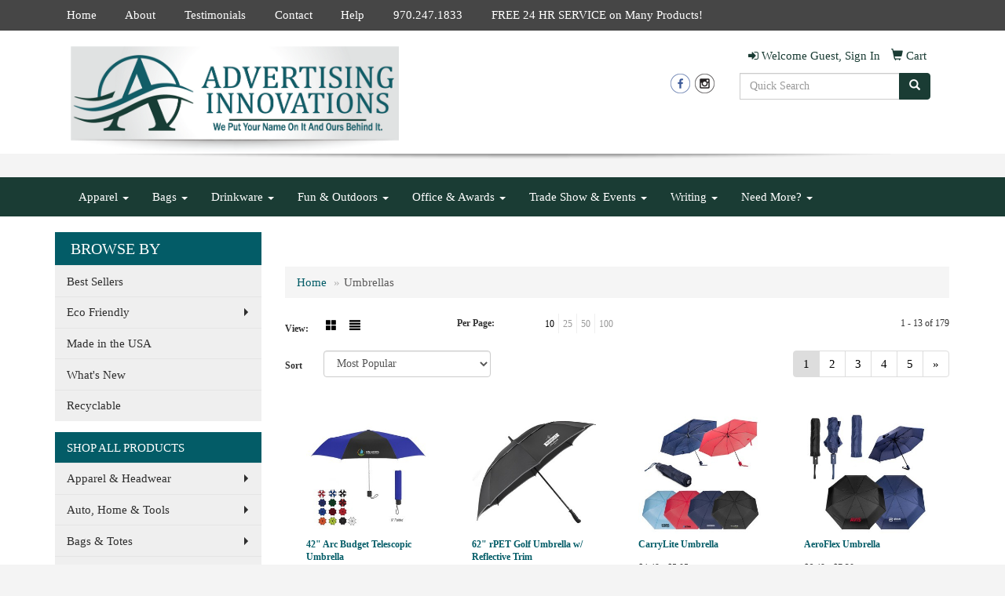

--- FILE ---
content_type: text/html
request_url: https://www.adinpromo.com/umbrellas.htm
body_size: 14915
content:
<!DOCTYPE html>
<html lang="en">
  <head>
    <meta charset="utf-8">
    <meta http-equiv="X-UA-Compatible" content="IE=edge">
    <meta name="viewport" content="width=device-width, initial-scale=1">
    <!-- The above 3 meta tags *must* come first in the head; any other head content must come *after* these tags -->
	
	<title>Promotional items, custom pens and embroidery from Advertising Innovations - Durango's Premier Promotional Products &amp; Apparel Company - Umbrellas</title>
<meta name="description" content="Advertising Innovations in Durango, CO specializes in unique marketing products, custom apparel products, and promotional items to help you reinforce your brand and stay top of mind with your customers!">
<meta name="keywords" content="Embroidery, Promotional Products, Custom Apparel, Banners, Screen Printing, Hats, Pens,">
<!-- Google tag (gtag.js) --> <script async src="https://www.googletagmanager.com/gtag/js?id=G-V4DZHC5E1G"></script> <script> window.dataLayer = window.dataLayer || []; function gtag(){dataLayer.push(arguments);} gtag('js', new Date()); gtag('config', 'G-V4DZHC5E1G'); </script>
<link rel="canonical" href="https://www.adinpromo.com/umbrellas.htm" />
<meta name="robots" content="index,follow">
<link rel="SHORTCUT ICON" type="image/ico" href="https://www.adinpromo.com/favicon.ico">
<link rel="icon" type="image/png" href="https://www.adinpromo.com/favicon.ico">

    <!-- Bootstrap core CSS -->
    <link href="/distsite/styles/7/common/css/bootstrap.min.css" rel="stylesheet">
    <link href="/distsite/styles/7/common/css/flexslider.css" rel="stylesheet">
    <link href="/distsite/styles/7/common/css/font-awesome.min.css" rel="stylesheet">
    <!-- Lightbox for rich text editor image destinations -->
    <link rel="stylesheet" type="text/css" href="/distsite/styles/7/common/css/lightbox/lightbox.css" />
    <!-- HTML5 shim and Respond.js for IE8 support of HTML5 elements and media queries -->
    <!--[if lt IE 9]>
      <script src="https://oss.maxcdn.com/html5shiv/3.7.2/html5shiv.min.js"></script>
      <script src="https://oss.maxcdn.com/respond/1.4.2/respond.min.js"></script>
    <![endif]-->
    <!-- Custom styles for this theme -->
      <link href="/we/we.dll/StyleSheet?UN=31763&Type=WETheme&TS=45987.5034837963" rel="stylesheet">
    <script id="mcjs">!function(c,h,i,m,p){m=c.createElement(h),p=c.getElementsByTagName(h)[0],m.async=1,m.src=i,p.parentNode.insertBefore(m,p)}(document,"script","https://chimpstatic.com/mcjs-connected/js/users/884be02102dad4341ad9f6034/98bb1ff49c79f0d727a9c6db8.js");</script>
  </head>

  <body id="page-7072888">
  


    <header>
  <nav id="nav1">
    <div class="container">
		<ul id="nav1" class="sf-menu hidden-xs">
	<li class=""><a href="/">Home</a></li>
<li class=""><a href="/about_001.htm">About</a></li>
<li class=""><a href="/testimonials_001.htm">Testimonials</a></li>
<li class=""><a href="/contact.htm">Contact</a></li>
<li class=""><a href="/help.htm">Help</a></li>
<li class=""><a href="/970.247.1833.htm">970.247.1833</a></li>
<li class=""><a href="/">FREE 24 HR SERVICE on Many Products!</a></li>

</ul>

      <!--/.nav navbar-->
    </div>
    </div>
    <!-- /container -->
  </nav>
  <div id="header-top">
  	<div class="container">
    <div class="row">
      <div class="col-sm-5">
        <div id="logo">
					
					<a href="https://www.adinpromo.com"><img class="img-responsive" src="/we/we.dll/Pic?UN=31763&F=C&T=753&Age=1333152666" alt="Advertising Innovations" /></a>
					
		</div>
      </div>
      <!--/.col4-->
      <div class="col-sm-7" id="header-right">

		<ul id="nav0" class="list list-unstyled list-inline pull-right">
	<li class="label-item"></li>
	<li class=""><a href="/signin.htm"><span class="fa fa-sign-in" aria-hidden="true"></span> <span class="icon-only">Welcome Guest, Sign In</span></a></li>
<li class=""><a href="/cart.htm"><span class="glyphicon glyphicon-shopping-cart" aria-hidden="true"></span> <span class="icon-only">Cart</span></a></li>

	
</ul>

      <div class="clear"></div>

      	<div class="row">
        	<div class="col-sm-7">
            	<div class="social pull-right hidden-xs">
					<ul class="socialmediabar">
	
	<li><a href="https://www.facebook.com/AdvertisingInnovations" target="_blank" title="Visit us on Facebook"><img src="/DistSite/Styles/7/common/images/social/6/Facebook.png" alt="Facebook" border="0"></a></li>
	
	<!--
	<li><a href="" target="_blank" title="Visit us on Twitter"><img src="/DistSite/Styles/7/common/images/social/6/Twitter.png" alt="Twitter" border="0"></a></li>
	-->
	<!--
	<li><a href="" target="_blank" title="Visit us on LinkedIn"><img src="/DistSite/Styles/7/common/images/social/6/LinkedIn.png" alt="LinkedIn" border="0"></a></li>
	-->
	
	<li><a href="https://www.instagram.com/advertisinginnovations/" target="_blank" title="Visit us on Instagram"><img src="/DistSite/Styles/7/common/images/social/6/Instagram.png" alt="Instagram" border="0"></a></li>
	
	<!--
	<li><a href="" target="_blank" title="Visit us on Yelp"><img src="/DistSite/Styles/7/common/images/social/6/Yelp.png" alt="Yelp" border="0"></a></li>
	-->
	<!--
	<li><a href="" target="_blank" title="Visit us on YouTube"><img src="/DistSite/Styles/7/common/images/social/6/YouTube.png" alt="YouTube" border="0"></a></li>
	-->
	<!--
	<li><a href="" target="_blank" title="Visit us on Pinterest"><img src="/DistSite/Styles/7/common/images/social/6/Pinterest.png" alt="Pinterest" border="0"></a></li>
	-->
	<!--
	<li><a href="" target="_blank" title="Visit our blog"><img src="/DistSite/Styles/7/common/images/social/6/Blog.png" alt="Blog" border="0"></a></li>
	-->
	<!--
	<li><a href="" target="_blank" title="Visit us on Tumblr"><img src="/DistSite/Styles/7/common/images/social/6/Tumblr.png" alt="Tumblr" border="0"></a></li>
	-->
</ul>

            </div><!-- social -->

            <div class="clear"></div>

            </div><!-- /.col -->
            <div class="col-sm-5">
				<div class="quicksearch hidden-xs hidden-sm">
  <form name="QuickSearch" class="quick-form form-inline" role="search" method="get" action="https://www.adinpromo.com/:quicksearch.htm">
    <div class="input-group">
		<label class="sr-only" for="quicksearchbox">Search</label>  
      <input type="text" size="40" class="form-control" name="quicksearchbox" id="quicksearchbox" placeholder="Quick Search">
      <span class="input-group-btn">
      <button class="btn btn-default" type="submit" onclick="return(document.getElementById('quicksearchbox').value.trim()>'');" aria-label="search"><span class="glyphicon glyphicon-search"></span></button>
      </span> </div>
    <!-- /input-group -->
    
  </form>
</div>

                <div class="quicksearch visible-xs-block">
  <div class="row">
    <div class="col-xs-12">
      <form name="QuickSearch" class="quick-form" role="search" method="get" action="https://www.adinpromo.com/:quicksearch.htm" >
        <div class="input-group">
			<label class="sr-only" for="quicksearchboxmob">Search</label> 
          <input type="text" class="form-control" name="quicksearchbox" id="quicksearchboxmob" placeholder="What are you looking for?">
          <span class="input-group-btn">
          <button class="btn btn-default" type="submit" onclick="return(document.getElementById('quicksearchboxmob').value.trim()>'');" aria-label="search"><span class="glyphicon glyphicon-search"></span></button>
          </span> </div>
        <!-- /input-group -->
      </form>
    </div>
  </div>
  <!-- /.row -->
</div>

                <div class="quicksearch hidden-xs hidden-md hidden-lg">
  <form name="QuickSearch" class="quick-form form-inline" role="search" method="get" action="https://www.adinpromo.com/:quicksearch.htm">
    <div class="input-group">
		<label class="sr-only" for="quicksearchboxmed">Search</label>  
      <input type="text" size="40" class="form-control" name="quicksearchbox" id="quicksearchboxmed" placeholder="Search">
      <span class="input-group-btn">
      <button class="btn btn-default" type="submit" onclick="return(document.getElementById('quicksearchboxmed').value.trim()>'');" aria-label="search"><span class="glyphicon glyphicon-search"></span></button>
      </span> </div>
    <!-- /input-group -->

  </form>
</div>

            </div><!-- /.col -->
        </div> <!-- row -->

        <ul class="list list-unstyled list-inline header-contact">
                	<li class="visible-xs-block"><a href="tel:9702471833">(970) 247-1833</a></li>
                    <li class="visible-xs-block"><a href="mailto:Paulak@adinpromo.com">Paulak@adinpromo.com</a></li>
        </ul>

        <div id="header-text" class="hidden-xs">
                    <p><html><div>
<div>
<div>
<div>
<div style="text-align: right;"><br style="font-family: 'Champagne &amp; Limousines', sans-serif;"><!-- [if gte mso 9]><xml>
 <w:WordDocument>
  <w:View>Normal</w:View>
  <w:Zoom>0</w:Zoom>
  <w:TrackMoves/>
  <w:TrackFormatting/>
  <w:PunctuationKerning/>
  <w:ValidateAgainstSchemas/>
  <w:SaveIfXMLInvalid>false</w:SaveIfXMLInvalid>
  <w:IgnoreMixedContent>false</w:IgnoreMixedContent>
  <w:AlwaysShowPlaceholderText>false</w:AlwaysShowPlaceholderText>
  <w:DoNotPromoteQF/>
  <w:LidThemeOther>EN-US</w:LidThemeOther>
  <w:LidThemeAsian>X-NONE</w:LidThemeAsian>
  <w:LidThemeComplexScript>X-NONE</w:LidThemeComplexScript>
  <w:Compatibility>
   <w:BreakWrappedTables/>
   <w:SnapToGridInCell/>
   <w:WrapTextWithPunct/>
   <w:UseAsianBreakRules/>
   <w:DontGrowAutofit/>
   <w:SplitPgBreakAndParaMark/>
   <w:EnableOpenTypeKerning/>
   <w:DontFlipMirrorIndents/>
   <w:OverrideTableStyleHps/>
  </w:Compatibility>
  <m:mathPr>
   <m:mathFont m:val="Cambria Math"/>
   <m:brkBin m:val="before"/>
   <m:brkBinSub m:val="--"/>
   <m:smallFrac m:val="off"/>
   <m:dispDef/>
   <m:lMargin m:val="0"/>
   <m:rMargin m:val="0"/>
   <m:defJc m:val="centerGroup"/>
   <m:wrapIndent m:val="1440"/>
   <m:intLim m:val="subSup"/>
   <m:naryLim m:val="undOvr"/>
  </m:mathPr></w:WordDocument>
</xml><![endif]--><!-- [if gte mso 9]><xml>
 <w:LatentStyles DefLockedState="false" DefUnhideWhenUsed="true"
  DefSemiHidden="true" DefQFormat="false" DefPriority="99"
  LatentStyleCount="267">
  <w:LsdException Locked="false" Priority="0" SemiHidden="false"
   UnhideWhenUsed="false" QFormat="true" Name="Normal"/>
  <w:LsdException Locked="false" Priority="9" SemiHidden="false"
   UnhideWhenUsed="false" QFormat="true" Name="heading 1"/>
  <w:LsdException Locked="false" Priority="9" QFormat="true" Name="heading 2"/>
  <w:LsdException Locked="false" Priority="9" QFormat="true" Name="heading 3"/>
  <w:LsdException Locked="false" Priority="9" QFormat="true" Name="heading 4"/>
  <w:LsdException Locked="false" Priority="9" QFormat="true" Name="heading 5"/>
  <w:LsdException Locked="false" Priority="9" QFormat="true" Name="heading 6"/>
  <w:LsdException Locked="false" Priority="9" QFormat="true" Name="heading 7"/>
  <w:LsdException Locked="false" Priority="9" QFormat="true" Name="heading 8"/>
  <w:LsdException Locked="false" Priority="9" QFormat="true" Name="heading 9"/>
  <w:LsdException Locked="false" Priority="39" Name="toc 1"/>
  <w:LsdException Locked="false" Priority="39" Name="toc 2"/>
  <w:LsdException Locked="false" Priority="39" Name="toc 3"/>
  <w:LsdException Locked="false" Priority="39" Name="toc 4"/>
  <w:LsdException Locked="false" Priority="39" Name="toc 5"/>
  <w:LsdException Locked="false" Priority="39" Name="toc 6"/>
  <w:LsdException Locked="false" Priority="39" Name="toc 7"/>
  <w:LsdException Locked="false" Priority="39" Name="toc 8"/>
  <w:LsdException Locked="false" Priority="39" Name="toc 9"/>
  <w:LsdException Locked="false" Priority="35" QFormat="true" Name="caption"/>
  <w:LsdException Locked="false" Priority="10" SemiHidden="false"
   UnhideWhenUsed="false" QFormat="true" Name="Title"/>
  <w:LsdException Locked="false" Priority="1" Name="Default Paragraph Font"/>
  <w:LsdException Locked="false" Priority="11" SemiHidden="false"
   UnhideWhenUsed="false" QFormat="true" Name="Subtitle"/>
  <w:LsdException Locked="false" Priority="22" SemiHidden="false"
   UnhideWhenUsed="false" QFormat="true" Name="Strong"/>
  <w:LsdException Locked="false" Priority="20" SemiHidden="false"
   UnhideWhenUsed="false" QFormat="true" Name="Emphasis"/>
  <w:LsdException Locked="false" Priority="59" SemiHidden="false"
   UnhideWhenUsed="false" Name="Table Grid"/>
  <w:LsdException Locked="false" UnhideWhenUsed="false" Name="Placeholder Text"/>
  <w:LsdException Locked="false" Priority="1" SemiHidden="false"
   UnhideWhenUsed="false" QFormat="true" Name="No Spacing"/>
  <w:LsdException Locked="false" Priority="60" SemiHidden="false"
   UnhideWhenUsed="false" Name="Light Shading"/>
  <w:LsdException Locked="false" Priority="61" SemiHidden="false"
   UnhideWhenUsed="false" Name="Light List"/>
  <w:LsdException Locked="false" Priority="62" SemiHidden="false"
   UnhideWhenUsed="false" Name="Light Grid"/>
  <w:LsdException Locked="false" Priority="63" SemiHidden="false"
   UnhideWhenUsed="false" Name="Medium Shading 1"/>
  <w:LsdException Locked="false" Priority="64" SemiHidden="false"
   UnhideWhenUsed="false" Name="Medium Shading 2"/>
  <w:LsdException Locked="false" Priority="65" SemiHidden="false"
   UnhideWhenUsed="false" Name="Medium List 1"/>
  <w:LsdException Locked="false" Priority="66" SemiHidden="false"
   UnhideWhenUsed="false" Name="Medium List 2"/>
  <w:LsdException Locked="false" Priority="67" SemiHidden="false"
   UnhideWhenUsed="false" Name="Medium Grid 1"/>
  <w:LsdException Locked="false" Priority="68" SemiHidden="false"
   UnhideWhenUsed="false" Name="Medium Grid 2"/>
  <w:LsdException Locked="false" Priority="69" SemiHidden="false"
   UnhideWhenUsed="false" Name="Medium Grid 3"/>
  <w:LsdException Locked="false" Priority="70" SemiHidden="false"
   UnhideWhenUsed="false" Name="Dark List"/>
  <w:LsdException Locked="false" Priority="71" SemiHidden="false"
   UnhideWhenUsed="false" Name="Colorful Shading"/>
  <w:LsdException Locked="false" Priority="72" SemiHidden="false"
   UnhideWhenUsed="false" Name="Colorful List"/>
  <w:LsdException Locked="false" Priority="73" SemiHidden="false"
   UnhideWhenUsed="false" Name="Colorful Grid"/>
  <w:LsdException Locked="false" Priority="60" SemiHidden="false"
   UnhideWhenUsed="false" Name="Light Shading Accent 1"/>
  <w:LsdException Locked="false" Priority="61" SemiHidden="false"
   UnhideWhenUsed="false" Name="Light List Accent 1"/>
  <w:LsdException Locked="false" Priority="62" SemiHidden="false"
   UnhideWhenUsed="false" Name="Light Grid Accent 1"/>
  <w:LsdException Locked="false" Priority="63" SemiHidden="false"
   UnhideWhenUsed="false" Name="Medium Shading 1 Accent 1"/>
  <w:LsdException Locked="false" Priority="64" SemiHidden="false"
   UnhideWhenUsed="false" Name="Medium Shading 2 Accent 1"/>
  <w:LsdException Locked="false" Priority="65" SemiHidden="false"
   UnhideWhenUsed="false" Name="Medium List 1 Accent 1"/>
  <w:LsdException Locked="false" UnhideWhenUsed="false" Name="Revision"/>
  <w:LsdException Locked="false" Priority="34" SemiHidden="false"
   UnhideWhenUsed="false" QFormat="true" Name="List Paragraph"/>
  <w:LsdException Locked="false" Priority="29" SemiHidden="false"
   UnhideWhenUsed="false" QFormat="true" Name="Quote"/>
  <w:LsdException Locked="false" Priority="30" SemiHidden="false"
   UnhideWhenUsed="false" QFormat="true" Name="Intense Quote"/>
  <w:LsdException Locked="false" Priority="66" SemiHidden="false"
   UnhideWhenUsed="false" Name="Medium List 2 Accent 1"/>
  <w:LsdException Locked="false" Priority="67" SemiHidden="false"
   UnhideWhenUsed="false" Name="Medium Grid 1 Accent 1"/>
  <w:LsdException Locked="false" Priority="68" SemiHidden="false"
   UnhideWhenUsed="false" Name="Medium Grid 2 Accent 1"/>
  <w:LsdException Locked="false" Priority="69" SemiHidden="false"
   UnhideWhenUsed="false" Name="Medium Grid 3 Accent 1"/>
  <w:LsdException Locked="false" Priority="70" SemiHidden="false"
   UnhideWhenUsed="false" Name="Dark List Accent 1"/>
  <w:LsdException Locked="false" Priority="71" SemiHidden="false"
   UnhideWhenUsed="false" Name="Colorful Shading Accent 1"/>
  <w:LsdException Locked="false" Priority="72" SemiHidden="false"
   UnhideWhenUsed="false" Name="Colorful List Accent 1"/>
  <w:LsdException Locked="false" Priority="73" SemiHidden="false"
   UnhideWhenUsed="false" Name="Colorful Grid Accent 1"/>
  <w:LsdException Locked="false" Priority="60" SemiHidden="false"
   UnhideWhenUsed="false" Name="Light Shading Accent 2"/>
  <w:LsdException Locked="false" Priority="61" SemiHidden="false"
   UnhideWhenUsed="false" Name="Light List Accent 2"/>
  <w:LsdException Locked="false" Priority="62" SemiHidden="false"
   UnhideWhenUsed="false" Name="Light Grid Accent 2"/>
  <w:LsdException Locked="false" Priority="63" SemiHidden="false"
   UnhideWhenUsed="false" Name="Medium Shading 1 Accent 2"/>
  <w:LsdException Locked="false" Priority="64" SemiHidden="false"
   UnhideWhenUsed="false" Name="Medium Shading 2 Accent 2"/>
  <w:LsdException Locked="false" Priority="65" SemiHidden="false"
   UnhideWhenUsed="false" Name="Medium List 1 Accent 2"/>
  <w:LsdException Locked="false" Priority="66" SemiHidden="false"
   UnhideWhenUsed="false" Name="Medium List 2 Accent 2"/>
  <w:LsdException Locked="false" Priority="67" SemiHidden="false"
   UnhideWhenUsed="false" Name="Medium Grid 1 Accent 2"/>
  <w:LsdException Locked="false" Priority="68" SemiHidden="false"
   UnhideWhenUsed="false" Name="Medium Grid 2 Accent 2"/>
  <w:LsdException Locked="false" Priority="69" SemiHidden="false"
   UnhideWhenUsed="false" Name="Medium Grid 3 Accent 2"/>
  <w:LsdException Locked="false" Priority="70" SemiHidden="false"
   UnhideWhenUsed="false" Name="Dark List Accent 2"/>
  <w:LsdException Locked="false" Priority="71" SemiHidden="false"
   UnhideWhenUsed="false" Name="Colorful Shading Accent 2"/>
  <w:LsdException Locked="false" Priority="72" SemiHidden="false"
   UnhideWhenUsed="false" Name="Colorful List Accent 2"/>
  <w:LsdException Locked="false" Priority="73" SemiHidden="false"
   UnhideWhenUsed="false" Name="Colorful Grid Accent 2"/>
  <w:LsdException Locked="false" Priority="60" SemiHidden="false"
   UnhideWhenUsed="false" Name="Light Shading Accent 3"/>
  <w:LsdException Locked="false" Priority="61" SemiHidden="false"
   UnhideWhenUsed="false" Name="Light List Accent 3"/>
  <w:LsdException Locked="false" Priority="62" SemiHidden="false"
   UnhideWhenUsed="false" Name="Light Grid Accent 3"/>
  <w:LsdException Locked="false" Priority="63" SemiHidden="false"
   UnhideWhenUsed="false" Name="Medium Shading 1 Accent 3"/>
  <w:LsdException Locked="false" Priority="64" SemiHidden="false"
   UnhideWhenUsed="false" Name="Medium Shading 2 Accent 3"/>
  <w:LsdException Locked="false" Priority="65" SemiHidden="false"
   UnhideWhenUsed="false" Name="Medium List 1 Accent 3"/>
  <w:LsdException Locked="false" Priority="66" SemiHidden="false"
   UnhideWhenUsed="false" Name="Medium List 2 Accent 3"/>
  <w:LsdException Locked="false" Priority="67" SemiHidden="false"
   UnhideWhenUsed="false" Name="Medium Grid 1 Accent 3"/>
  <w:LsdException Locked="false" Priority="68" SemiHidden="false"
   UnhideWhenUsed="false" Name="Medium Grid 2 Accent 3"/>
  <w:LsdException Locked="false" Priority="69" SemiHidden="false"
   UnhideWhenUsed="false" Name="Medium Grid 3 Accent 3"/>
  <w:LsdException Locked="false" Priority="70" SemiHidden="false"
   UnhideWhenUsed="false" Name="Dark List Accent 3"/>
  <w:LsdException Locked="false" Priority="71" SemiHidden="false"
   UnhideWhenUsed="false" Name="Colorful Shading Accent 3"/>
  <w:LsdException Locked="false" Priority="72" SemiHidden="false"
   UnhideWhenUsed="false" Name="Colorful List Accent 3"/>
  <w:LsdException Locked="false" Priority="73" SemiHidden="false"
   UnhideWhenUsed="false" Name="Colorful Grid Accent 3"/>
  <w:LsdException Locked="false" Priority="60" SemiHidden="false"
   UnhideWhenUsed="false" Name="Light Shading Accent 4"/>
  <w:LsdException Locked="false" Priority="61" SemiHidden="false"
   UnhideWhenUsed="false" Name="Light List Accent 4"/>
  <w:LsdException Locked="false" Priority="62" SemiHidden="false"
   UnhideWhenUsed="false" Name="Light Grid Accent 4"/>
  <w:LsdException Locked="false" Priority="63" SemiHidden="false"
   UnhideWhenUsed="false" Name="Medium Shading 1 Accent 4"/>
  <w:LsdException Locked="false" Priority="64" SemiHidden="false"
   UnhideWhenUsed="false" Name="Medium Shading 2 Accent 4"/>
  <w:LsdException Locked="false" Priority="65" SemiHidden="false"
   UnhideWhenUsed="false" Name="Medium List 1 Accent 4"/>
  <w:LsdException Locked="false" Priority="66" SemiHidden="false"
   UnhideWhenUsed="false" Name="Medium List 2 Accent 4"/>
  <w:LsdException Locked="false" Priority="67" SemiHidden="false"
   UnhideWhenUsed="false" Name="Medium Grid 1 Accent 4"/>
  <w:LsdException Locked="false" Priority="68" SemiHidden="false"
   UnhideWhenUsed="false" Name="Medium Grid 2 Accent 4"/>
  <w:LsdException Locked="false" Priority="69" SemiHidden="false"
   UnhideWhenUsed="false" Name="Medium Grid 3 Accent 4"/>
  <w:LsdException Locked="false" Priority="70" SemiHidden="false"
   UnhideWhenUsed="false" Name="Dark List Accent 4"/>
  <w:LsdException Locked="false" Priority="71" SemiHidden="false"
   UnhideWhenUsed="false" Name="Colorful Shading Accent 4"/>
  <w:LsdException Locked="false" Priority="72" SemiHidden="false"
   UnhideWhenUsed="false" Name="Colorful List Accent 4"/>
  <w:LsdException Locked="false" Priority="73" SemiHidden="false"
   UnhideWhenUsed="false" Name="Colorful Grid Accent 4"/>
  <w:LsdException Locked="false" Priority="60" SemiHidden="false"
   UnhideWhenUsed="false" Name="Light Shading Accent 5"/>
  <w:LsdException Locked="false" Priority="61" SemiHidden="false"
   UnhideWhenUsed="false" Name="Light List Accent 5"/>
  <w:LsdException Locked="false" Priority="62" SemiHidden="false"
   UnhideWhenUsed="false" Name="Light Grid Accent 5"/>
  <w:LsdException Locked="false" Priority="63" SemiHidden="false"
   UnhideWhenUsed="false" Name="Medium Shading 1 Accent 5"/>
  <w:LsdException Locked="false" Priority="64" SemiHidden="false"
   UnhideWhenUsed="false" Name="Medium Shading 2 Accent 5"/>
  <w:LsdException Locked="false" Priority="65" SemiHidden="false"
   UnhideWhenUsed="false" Name="Medium List 1 Accent 5"/>
  <w:LsdException Locked="false" Priority="66" SemiHidden="false"
   UnhideWhenUsed="false" Name="Medium List 2 Accent 5"/>
  <w:LsdException Locked="false" Priority="67" SemiHidden="false"
   UnhideWhenUsed="false" Name="Medium Grid 1 Accent 5"/>
  <w:LsdException Locked="false" Priority="68" SemiHidden="false"
   UnhideWhenUsed="false" Name="Medium Grid 2 Accent 5"/>
  <w:LsdException Locked="false" Priority="69" SemiHidden="false"
   UnhideWhenUsed="false" Name="Medium Grid 3 Accent 5"/>
  <w:LsdException Locked="false" Priority="70" SemiHidden="false"
   UnhideWhenUsed="false" Name="Dark List Accent 5"/>
  <w:LsdException Locked="false" Priority="71" SemiHidden="false"
   UnhideWhenUsed="false" Name="Colorful Shading Accent 5"/>
  <w:LsdException Locked="false" Priority="72" SemiHidden="false"
   UnhideWhenUsed="false" Name="Colorful List Accent 5"/>
  <w:LsdException Locked="false" Priority="73" SemiHidden="false"
   UnhideWhenUsed="false" Name="Colorful Grid Accent 5"/>
  <w:LsdException Locked="false" Priority="60" SemiHidden="false"
   UnhideWhenUsed="false" Name="Light Shading Accent 6"/>
  <w:LsdException Locked="false" Priority="61" SemiHidden="false"
   UnhideWhenUsed="false" Name="Light List Accent 6"/>
  <w:LsdException Locked="false" Priority="62" SemiHidden="false"
   UnhideWhenUsed="false" Name="Light Grid Accent 6"/>
  <w:LsdException Locked="false" Priority="63" SemiHidden="false"
   UnhideWhenUsed="false" Name="Medium Shading 1 Accent 6"/>
  <w:LsdException Locked="false" Priority="64" SemiHidden="false"
   UnhideWhenUsed="false" Name="Medium Shading 2 Accent 6"/>
  <w:LsdException Locked="false" Priority="65" SemiHidden="false"
   UnhideWhenUsed="false" Name="Medium List 1 Accent 6"/>
  <w:LsdException Locked="false" Priority="66" SemiHidden="false"
   UnhideWhenUsed="false" Name="Medium List 2 Accent 6"/>
  <w:LsdException Locked="false" Priority="67" SemiHidden="false"
   UnhideWhenUsed="false" Name="Medium Grid 1 Accent 6"/>
  <w:LsdException Locked="false" Priority="68" SemiHidden="false"
   UnhideWhenUsed="false" Name="Medium Grid 2 Accent 6"/>
  <w:LsdException Locked="false" Priority="69" SemiHidden="false"
   UnhideWhenUsed="false" Name="Medium Grid 3 Accent 6"/>
  <w:LsdException Locked="false" Priority="70" SemiHidden="false"
   UnhideWhenUsed="false" Name="Dark List Accent 6"/>
  <w:LsdException Locked="false" Priority="71" SemiHidden="false"
   UnhideWhenUsed="false" Name="Colorful Shading Accent 6"/>
  <w:LsdException Locked="false" Priority="72" SemiHidden="false"
   UnhideWhenUsed="false" Name="Colorful List Accent 6"/>
  <w:LsdException Locked="false" Priority="73" SemiHidden="false"
   UnhideWhenUsed="false" Name="Colorful Grid Accent 6"/>
  <w:LsdException Locked="false" Priority="19" SemiHidden="false"
   UnhideWhenUsed="false" QFormat="true" Name="Subtle Emphasis"/>
  <w:LsdException Locked="false" Priority="21" SemiHidden="false"
   UnhideWhenUsed="false" QFormat="true" Name="Intense Emphasis"/>
  <w:LsdException Locked="false" Priority="31" SemiHidden="false"
   UnhideWhenUsed="false" QFormat="true" Name="Subtle Reference"/>
  <w:LsdException Locked="false" Priority="32" SemiHidden="false"
   UnhideWhenUsed="false" QFormat="true" Name="Intense Reference"/>
  <w:LsdException Locked="false" Priority="33" SemiHidden="false"
   UnhideWhenUsed="false" QFormat="true" Name="Book Title"/>
  <w:LsdException Locked="false" Priority="37" Name="Bibliography"/>
  <w:LsdException Locked="false" Priority="39" QFormat="true" Name="TOC Heading"/>
 </w:LatentStyles>
</xml><![endif]--><!-- [if gte mso 10]>
<style>
 /* Style Definitions */
 table.MsoNormalTable
	{mso-style-name:"Table Normal";
	mso-tstyle-rowband-size:0;
	mso-tstyle-colband-size:0;
	mso-style-noshow:yes;
	mso-style-priority:99;
	mso-style-parent:"";
	mso-padding-alt:0in 5.4pt 0in 5.4pt;
	mso-para-margin-top:0in;
	mso-para-margin-right:0in;
	mso-para-margin-bottom:10.0pt;
	mso-para-margin-left:0in;
	line-height:115%;
	mso-pagination:widow-orphan;
	font-size:11.0pt;
	font-family:"Calibri","sans-serif";
	mso-ascii-font-family:Calibri;
	mso-ascii-theme-font:minor-latin;
	mso-hansi-font-family:Calibri;
	mso-hansi-theme-font:minor-latin;}
</style>
<![endif]--></div>
</div>
</div>
</div>
</div></html></p>
        </div>


      </div><!--/.col4-->
    </div><!-- ./row -->
	</div><!--container-->
  </div><!-- header -->

  <div id="header-btm">
          <nav class="navbar navbar-default" role="navigation">
          	<div class="container">
            <div class="navbar-header">
                <button type="button" class="navbar-toggle" data-toggle="collapse" data-target=".navbar-collapse">
                    <span class="sr-only">Toggle navigation</span>
                    <span class="icon-bar"></span>
                    <span class="icon-bar"></span>
                    <span class="icon-bar"></span>
                </button>
            </div>
        <div class="collapse navbar-collapse">
					<ul id="nav2" class="nav navbar-nav">
	<li class="visible-xs"><a href="/">Home</a></li>
<li class="visible-xs"><a href="/about_001.htm">About</a></li>
<li class="visible-xs"><a href="/testimonials_001.htm">Testimonials</a></li>
<li class="visible-xs"><a href="/contact.htm">Contact</a></li>
<li class="visible-xs"><a href="/help.htm">Help</a></li>
<li class="visible-xs"><a href="/970.247.1833.htm">970.247.1833</a></li>
<li class="visible-xs"><a href="/">FREE 24 HR SERVICE on Many Products!</a></li>
<li class="dropdown "><a href="#" class="dropdown-toggle" data-toggle="dropdown">Apparel <span class="caret"></span></a><ul class="dropdown-menu multi-level"><li><a href="/accessories.htm">Accessories</a>
</li><li><a href="/activewear.htm">Activewear</a>
</li><li><a href="/caps-and-hats.htm">Caps & Hats</a>
</li><li><a href="/dress-shirts.htm">Dress Shirts</a>
</li><li><a href="/golf-apparel-shirts.htm">Golf Apparel</a>
</li><li><a href="/outerwear.htm">Outerwear</a>
</li><li><a href="/polos.htm">Polos</a>
</li><li><a href="/sweatshirts-and-hoodies.htm">Sweatshirts & Hoodies</a>
</li><li><a href="/tshirts.htm">Tshirts</a>
</li><li><a href="/youth.htm">Youth</a>
</li></ul></li>
<li class="dropdown "><a href="#" class="dropdown-toggle" data-toggle="dropdown">Bags <span class="caret"></span></a><ul class="dropdown-menu multi-level"><li><a href="/accessories-bags.htm">Accessories</a>
</li><li><a href="/backpacks.htm">Backpacks</a>
</li><li><a href="/briefcases-and-messenger-bags.htm">Briefcases & Messenger Bags</a>
</li><li><a href="/drawstring-backpacks.htm">Drawstring Backpacks</a>
</li><li><a href="/fanny-packs.htm">Fanny Packs</a>
</li><li><a href="/lunch-bags.htm">Lunch Bags</a>
</li><li><a href="/paper-bags.htm">Paper Bags</a>
</li><li><a href="/plastic-bags.htm">Plastic Bags</a>
</li><li><a href="/tote-bags.htm">Tote Bags</a>
</li></ul></li>
<li class="dropdown "><a href="#" class="dropdown-toggle" data-toggle="dropdown">Drinkware <span class="caret"></span></a><ul class="dropdown-menu multi-level"><li><a href="/beverage-insulators.htm">Beverage Insulators</a>
</li><li><a href="/bpa-free-bottles.htm">BPA Free Bottles</a>
</li><li><a href="/coasters_001.htm">Coasters</a>
</li><li><a href="/glassware.htm">Glassware</a>
</li><li><a href="/mugs.htm">Mugs</a>
</li><li><a href="/plastic-cups.htm">Plastic Cups</a>
</li><li><a href="/thermoses.htm">Thermoses</a>
</li><li><a href="/tumblers.htm">Tumblers</a>
</li><li><a href="/water-bottles.htm">Water Bottles</a>
</li></ul></li>
<li class="dropdown "><a href="#" class="dropdown-toggle" data-toggle="dropdown">Fun & Outdoors <span class="caret"></span></a><ul class="dropdown-menu multi-level"><li><a href="/balloons_001.htm">Balloons</a>
</li><li><a href="/blankets_001.htm">Blankets</a>
</li><li><a href="/camping.htm">Camping</a>
</li><li><a href="/candy_002.htm">Candy</a>
</li><li><a href="/chocolate_001.htm">Chocolate</a>
</li><li><a href="/food-gifts.htm">Food Gifts</a>
</li><li><a href="/games.htm">Games</a>
</li><li><a href="/golf_002.htm">Golf</a>
</li><li><a href="/team-spirit.htm">Team Spirit</a>
</li><li><a href="/stress-relievers_001.htm">Stress Relievers</a>
</li><li><a href="/stuffed-animals_001.htm">Stuffed Animals</a>
</li><li><a href="/umbrellas_001.htm">Umbrellas</a>
</li></ul></li>
<li class="dropdown "><a href="#" class="dropdown-toggle" data-toggle="dropdown">Office & Awards <span class="caret"></span></a><ul class="dropdown-menu multi-level"><li><a href="/awards_001.htm">Awards</a>
</li><li><a href="/binders.htm">Binders</a>
</li><li><a href="/business-card-holders_001.htm">Business Card Holders</a>
</li><li><a href="/caddies.htm">Caddies</a>
</li><li><a href="/calculators_001.htm">Calculators</a>
</li><li><a href="/magnets_001.htm">Magnets</a>
</li><li><a href="/mousepads.htm">Mousepads</a>
</li><li><a href="/notepads.htm">Notepads</a>
</li><li><a href="/stress-relievers_002.htm">Stress Relievers</a>
</li><li><a href="/technology-items.htm">Technology Items</a>
</li></ul></li>
<li class="dropdown "><a href="#" class="dropdown-toggle" data-toggle="dropdown">Trade Show & Events <span class="caret"></span></a><ul class="dropdown-menu multi-level"><li><a href="/awards_002.htm">Awards</a>
</li><li><a href="/buttons.htm">Buttons</a>
</li><li><a href="/displays.htm">Displays</a>
</li><li><a href="/giveaways.htm">Giveaways</a>
</li><li><a href="/lanyards.htm">Lanyards</a>
</li></ul></li>
<li class="dropdown "><a href="#" class="dropdown-toggle" data-toggle="dropdown">Writing <span class="caret"></span></a><ul class="dropdown-menu multi-level"><li><a href="/ballpoint-pens.htm">Ballpoint Pens</a>
</li><li><a href="/chalk.htm">Chalk</a>
</li><li><a href="/crayons.htm">Crayons</a>
</li><li><a href="/highlighters.htm">Highlighters</a>
</li><li><a href="/hi-tech-pens.htm">Hi-Tech Pens</a>
</li><li><a href="/markers.htm">Markers</a>
</li><li><a href="/pencils.htm">Pencils</a>
</li><li><a href="/roller-ball-pens.htm">Roller Ball Pens</a>
</li><li><a href="/sharpeners.htm">Sharpeners</a>
</li></ul></li>
<li class="dropdown "><a href="#" class="dropdown-toggle" data-toggle="dropdown">Need More? <span class="caret"></span></a><ul class="dropdown-menu multi-level"><li><a href="/advanced-search.htm">Advanced Search</a>
</li><li><a href="/contact-us.htm">Contact Us</a>
</li></ul></li>

</ul>

        </div><!--/.nav-collapse -->
        </div>
	</nav><!-- navbar -->
  </div><!-- /.header btm -->

</header>
	<div class="page">

	<div id="mobile-nav" class="visible-xs">
	<script>
	function MobileNavChange(entered) 
	{
		to=entered.options[entered.selectedIndex].value;
		if (to>"") parent.location.href=to;
	}
	</script>
	<select class="form-control" onchange="MobileNavChange(this);">
              <option value="">BROWSE BY</option>
			  <option value="/best-sellers.htm">Best Sellers</option><option value="/">Eco Friendly</option><option value="/made-in-the-usa.htm">Made in the USA</option><option value="/hot-categories-whats-new.htm">What's New</option><option value="/recyclable.htm">Recyclable</option><option value="/">Apparel & Headwear</option><option value="/">Auto, Home & Tools</option><option value="/">Bags & Totes</option><option value="/">Banners, Flags & Signs</option><option value="/">Calendars</option><option value="/">Drinkware</option><option value="/">Food & Beverage</option><option value="/">Gifts & Awards</option><option value="/">Keychains & Tags</option><option value="/">Novelty Items & Toys</option><option value="/">Office Gifts</option><option value="/">Outdoor Leisure</option><option value="/">Pens & Writing</option><option value="/">Stationery</option><option value="/">Towels</option><option value="/">Technology</option><option value="/">Trade Show Items</option><option value="/">Wellness & Safety</option><option value="/left-nav-advanced-search.htm">Advanced Search</option><option value="/left-nav-contact-us.htm">Contact Us</option>
	</select>
</div>


	<div class="container">

      <div id="main-content" class="row">

        <aside id="sidebar" class="col-sm-3 hidden-xs">

		<ul id="nav3" class="sf-menu sf-vertical">
    <li class="header"><h3>BROWSE BY</h3></li>
	<li class=""><a href="/best-sellers.htm">Best Sellers</a></li>
<li class=""><a href="/">Eco Friendly</a><ul><li><a href="/eco-friendly-biodegradable.htm">Biodegradable</a></li><li><a href="/eco-friendly-efficient.htm">Efficient</a></li><li><a href="/eco-friendly-organic.htm">Organic</a></li><li><a href="/eco-friendly-recycled.htm">Recycled</a></li><li><a href="/eco-friendly-sustainable.htm">Sustainable</a></li></ul></li>
<li class=""><a href="/made-in-the-usa.htm">Made in the USA</a></li>
<li class=""><a href="/hot-categories-whats-new.htm">What's New</a></li>
<li class=""><a href="/recyclable.htm">Recyclable</a></li>
<li class="spacer"> </li>

<li class="title">SHOP ALL PRODUCTS</li>
<li class=""><a href="/">Apparel & Headwear</a><ul><li><a href="/apparel-athletic-wear.htm">Activewear</a></li><li><a href="/caps.htm">Caps</a></li><li><a href="/apparel-dress-shirts.htm">Dress Shirts</a></li><li><a href="/headwear.htm">Headwear</a></li><li><a href="/apparel-outerwear.htm">Outerwear</a></li><li><a href="/apparel-polo-shirts.htm">Polo Shirts</a></li><li><a href="/apparel-sweaters.htm">Sweaters</a></li><li><a href="/sweatshirts.htm">Sweatshirts</a></li><li><a href="/trendy.htm">Trendy</a></li><li><a href="/apparel-tshirts.htm">T-Shirts</a><ul><li><a href="/apparelt-shirts-long-sleeve.htm">Long Sleeve</a></li><li><a href="/apparel-tshirts-short-sleeve.htm">Short Sleeve</a></li></ul></li><li><a href="/uniforms.htm">Uniforms</a><ul><li><a href="/work-uniforms.htm">Work Uniforms</a></li><li><a href="/athletic-uniforms.htm">Athletic Uniforms</a></li></ul></li><li><a href="/apparel-workwear.htm">Work Wear</a><ul><li><a href="/apparel-aprons.htm">Aprons</a></li></ul></li><li><a href="/apparel-footwear.htm">Footwear</a></li></ul></li>
<li class=""><a href="/">Auto, Home & Tools</a><ul><li><a href="/auto-accessories.htm">Auto Accessories</a></li><li><a href="/flashlights.htm">Flashlights</a></li><li><a href="/ice-scrapers.htm">Ice Scrapers</a></li><li><a href="/key-tags-lights.htm">Key Tags and Lights</a></li><li><a href="/kitchenware.htm">Kitchenware</a></li><li><a href="/lawn-garden.htm">Lawn & Garden</a></li><li><a href="/personalized-tools.htm">Personalized Tools</a></li></ul></li>
<li class=""><a href="/">Bags & Totes</a><ul><li><a href="/bags-backpacks.htm">Backpacks</a></li><li><a href="/bags-attaches.htm">Canvas & Beach Bags</a></li><li><a href="/bags-drawstring-sportpacks.htm">Drawstring Sportpacks</a></li><li><a href="/bags-duffelsport.htm">Duffel & Travel</a></li><li><a href="/gift-bags.htm">Gift Bags</a></li><li><a href="/bags-computers.htm">Laptop & Tablet Bags</a></li><li><a href="/bags-lunch-and-cooler.htm">Lunch & Cooler Bags</a></li><li><a href="/messenger-bags--briefcases.htm">Messenger Bags & Briefcases</a></li><li><a href="/bags-paper.htm">Paper</a></li><li><a href="/bags-plastic.htm">Plastic</a></li><li><a href="/bags-shopping-and-grocery-totes.htm">Shopping & Grocery (Reusable)</a></li><li><a href="/sport--gym-bags.htm">Sport & Gym Bags</a></li><li><a href="/">Tote Bags</a><ul><li><a href="/bags-cotton-totes.htm">Cotton Totes</a></li><li><a href="/bags-fashion-totes.htm">Fashion Totes</a></li><li><a href="/bags-trade-show-totes.htm">Trade Show Totes</a></li></ul></li></ul></li>
<li class=""><a href="/">Banners, Flags & Signs</a><ul><li><a href="/">Indoor/Outdoor Displays</a><ul><li><a href="/advertising-flags.htm">Advertising Flags</a></li><li><a href="/banner-stands.htm">Banner Stands</a></li><li><a href="/hanging-displays.htm">Hanging Displays</a></li><li><a href="/light-boxes.htm">Light Boxes</a></li><li><a href="/signicade-a-frame.htm">Signicade A-Frame</a></li><li><a href="/trade-show-decor.htm">Trade Show Decor</a></li><li><a href="/custom-event-tents.htm">Custom Event Tents</a></li></ul></li></ul></li>
<li class=""><a href="/">Calendars</a><ul><li><a href="/">Budget Calendars</a><ul><li><a href="/all-budget-calendars.htm">All Budget Calendars</a></li><li><a href="/budget-desk--pocket-calendars.htm">Budget Desk & Pocket Calendars</a></li><li><a href="/budget-stick-up-calendars.htm">Budget Stick-Up Calendars</a></li><li><a href="/budget-wall-calendars.htm">Budget Wall Calendars</a></li></ul></li><li><a href="/">Calendars by Theme</a><ul><li><a href="/all-theme-calendars.htm">All Theme Calendars</a></li><li><a href="/african-american-calendars.htm">African American Calendars</a></li><li><a href="/agriculture--almanac-calendars.htm">Agriculture & Almanac Calendars</a></li><li><a href="/animals--wildlife-calendars.htm">Animals & Wildlife Calendars</a></li><li><a href="/art--exclusive-licensed-calendars.htm">Art & Exclusive Licensed Calendars</a></li><li><a href="/automotive-calendars.htm">Automotive Calendars</a></li><li><a href="/environmental-calendars.htm">Environmental Calendars</a></li><li><a href="/executive--vip-calendars.htm">Executive & VIP Calendars</a></li><li><a href="/golf-calendars.htm">Golf Calendars</a></li><li><a href="/health--safety-calendars.htm">Health & Safety Calendars</a></li><li><a href="/humor-calendars.htm">Humor Calendars</a></li><li><a href="/motivational-calendars.htm">Motivational Calendars</a></li><li><a href="/patriotic-calendars.htm">Patriotic Calendars</a></li><li><a href="/scenic-calendars.htm">Scenic Calendars</a></li><li><a href="/state--map-calendars.htm">State & Map Calendars</a></li><li><a href="/western-calendars.htm">Western Calendars</a></li></ul></li><li><a href="/custom-calendars.htm">Custom Calendars</a></li><li><a href="/desk-calendars.htm">Desk Calendars</a></li><li><a href="/pocket-calendars.htm">Pocket Calendars</a></li><li><a href="/wall-calendars.htm">Wall Calendars</a></li></ul></li>
<li class=""><a href="/">Drinkware</a><ul><li><a href="/aluminum-water-bottles.htm">Aluminum Water Bottles</a></li><li><a href="/beer-mugs--glasses.htm">Beer Mugs & Glasses</a></li><li><a href="/mugs-and-drinkware-openers.htm">Openers</a></li><li><a href="/coasters.htm">Coasters</a></li><li><a href="/coffee-mugs.htm">Coffee Mugs</a></li><li><a href="/cups-with-straws.htm">Cups with Straws</a></li><li><a href="/mugs-and-drinkware-glassware.htm">Glassware</a></li><li><a href="/mugs-and-drinkware-beverage-insulators.htm">Beverage Insulators</a></li><li><a href="/disposable--recyclable-cups.htm">Disposable & Recyclable Cups</a></li><li><a href="/plastic--stadium-cups.htm">Plastic & Stadium Cups</a></li><li><a href="/shot-glasses.htm">Shot Glasses</a></li><li><a href="/specialty--novelty-drinkware.htm">Specialty & Novelty Drinkware</a></li><li><a href="/stainless-steel-water-bottles.htm">Stainless Steel Water Bottles</a></li><li><a href="/thermoses--vacuum-bottles.htm">Thermoses & Vacuum Bottles</a></li><li><a href="/travel-mugs-and-drinkware-travel.htm">Travel Mugs</a></li><li><a href="/mugs-and-drinkware-tumblers.htm">Tumblers</a></li><li><a href="/water--sports-bottles.htm">Water & Sports Bottles</a></li><li><a href="/wine-glasses--accessories.htm">Wine Glasses & Accessories</a></li></ul></li>
<li class=""><a href="/">Food & Beverage</a><ul><li><a href="/corporate-food-gifts.htm">Corporate Food Gifts</a></li><li><a href="/food-and-beverage-nuts.htm">Nut Gift Boxes</a></li><li><a href="/food-and-beverage-cocoa.htm">Cocoa</a></li><li><a href="/candy_001.htm">Candy</a></li><li><a href="/chocolate.htm">Chocolate</a></li><li><a href="/mint-tins--candy-containers.htm">Mint, Tins & Candy Containers</a></li><li><a href="/food-and-beverage-popcorn.htm">Popcorn</a></li><li><a href="/snacks.htm">Snacks</a></li><li><a href="/food-and-beverage-spices.htm">Spices</a></li><li><a href="/food-and-beverage-tea.htm">Tea</a></li><li><a href="/food-and-beverage-water.htm">Water</a></li><li><a href="/food-and-beverage-wine.htm">Wine/Champagne</a></li></ul></li>
<li class=""><a href="/">Gifts & Awards</a><ul><li><a href="/clocks_001.htm">Clocks</a></li><li><a href="/electronics.htm">Electronics</a></li><li><a href="/photo-frames--albums.htm">Photo Frames & Albums</a></li><li><a href="/plaques.htm">Plaques</a></li><li><a href="/recognition.htm">Recognition</a></li><li><a href="/service-awards.htm">Service Awards</a></li><li><a href="/travel-gifts.htm">Travel Gifts</a></li><li><a href="/watches_001.htm">Watches</a></li></ul></li>
<li class=""><a href="/">Keychains & Tags</a><ul><li><a href="/all-key-tags--keychains.htm">All Key Tags & Keychains</a></li><li><a href="/custom-caribiners.htm">Custom Caribiners</a></li><li><a href="/customizable-keychains.htm">Customizable Keychains</a></li><li><a href="/eco-friendly-keychains.htm">Eco Friendly Keychains</a></li><li><a href="/keychain-lights.htm">Keychain Lights</a></li><li><a href="/multi-function-keychains.htm">Multi-Function Keychains</a></li><li><a href="/plastic-key-tags.htm">Plastic Key Tags</a></li><li><a href="/popular-shape-vinyl-keychains.htm">Popular Shape Vinyl Keychains</a></li><li><a href="/round--square-vinyl-keychains.htm">Round & Square Vinyl Keychains</a></li><li><a href="/state-keychains.htm">State Keychains</a></li><li><a href="/zipper-pulls.htm">Zipper Pulls</a></li></ul></li>
<li class=""><a href="/">Novelty Items & Toys</a><ul><li><a href="/custom-playing-cards--games.htm">Custom Playing Cards & Games</a></li><li><a href="/custom-toys.htm">Custom Toys</a></li><li><a href="/executive-office-toys.htm">Executive Office Toys</a></li><li><a href="/stuffed-animals.htm">Stuffed Animals</a></li></ul></li>
<li class=""><a href="/">Office Gifts</a><ul><li><a href="/business-card-holders.htm">Business Card Holders</a></li><li><a href="/calculators.htm">Calculators</a></li><li><a href="/clip-boards.htm">Clip Boards</a></li><li><a href="/desk-accessories.htm">Desk Accessories</a></li><li><a href="/magnets.htm">Magnets</a></li><li><a href="/mouse-pads.htm">Mouse Pads</a></li><li><a href="/rulers.htm">Rulers</a></li><li><a href="/stress-relievers.htm">Stress Relievers</a></li><li><a href="/technology-accessories_001.htm">Technology Accessories</a></li></ul></li>
<li class=""><a href="/">Outdoor Leisure</a><ul><li><a href="/balls.htm">Balls</a></li><li><a href="/blankets.htm">Blankets</a></li><li><a href="/chairs.htm">Chairs</a></li><li><a href="/flyers.htm">Flyers</a></li><li><a href="/golf_001.htm">Golf</a></li><li><a href="/picnic--bbq.htm">Picnic & BBQ</a></li><li><a href="/sporting-events.htm">Sporting Events</a></li><li><a href="/sunglasses.htm">Sunglasses</a></li><li><a href="/umbrellas.htm">Umbrellas</a></li></ul></li>
<li class=""><a href="/">Pens & Writing</a><ul><li><a href="/pens-ballpoint.htm">Ballpoint</a></li><li><a href="/custom-executive-pens.htm">Custom Executive Pens</a></li><li><a href="/custom-pens-pencils.htm">Custom Pencils</a></li><li><a href="/custom-stylus-pens.htm">Custom Stylus Pens</a></li><li><a href="/highlighters--markers.htm">Highlighters & Markers</a></li><li><a href="/pens-retractable.htm">Multi-Function Pens</a></li><li><a href="/novelty-pens.htm">Novelty Pens</a></li><li><a href="/pens-under-1.htm">Pens Under $1</a></li><li><a href="/gel--gel-hybrid-pens.htm">Gel & Gel-Hybrid Pens</a></li><li><a href="/metal-pens.htm">Metal Pens</a></li><li><a href="/plastic-pens.htm">Plastic Pens</a></li><li><a href="/pens-rollerball.htm">Roller Ball</a></li></ul></li>
<li class=""><a href="/">Stationery</a><ul><li><a href="/coloring-books.htm">Coloring Books</a></li><li><a href="/cubes.htm">Cubes</a></li><li><a href="/custom-roll-labels.htm">Custom Roll Labels</a></li><li><a href="/flags.htm">Flags</a></li><li><a href="/folders.htm">Folders</a></li><li><a href="/jotters.htm">Jotters</a></li><li><a href="/notebooks.htm">Notebooks</a></li><li><a href="/padfolios.htm">Padfolios</a></li><li><a href="/scratch-pads--notepads.htm">Scratch Pads & Notepads</a></li><li><a href="/stickers--decals.htm">Stickers & Decals</a></li><li><a href="/sticky--post-it-notes.htm">Sticky & Post-It Notes</a></li></ul></li>
<li class=""><a href="/">Towels</a><ul><li><a href="/beach-towels.htm">Beach Towels</a></li><li><a href="/cleaning-cloths.htm">Cleaning Cloths</a></li><li><a href="/golf-towels_001.htm">Golf Towels</a></li><li><a href="/rally--sport-towels.htm">Rally & Sport Towels</a></li></ul></li>
<li class=""><a href="/">Technology</a><ul><li><a href="/usb--flash-drives.htm">USB & Flash Drives</a></li><li><a href="/mice--keyboards.htm">Mice & Keyboards</a></li><li><a href="/phone-accessories.htm">Phone Accessories</a></li><li><a href="/phonetablet-cases.htm">Phone/Tablet Cases</a></li><li><a href="/power-banks.htm">Power Banks</a></li><li><a href="/speakersheadphones.htm">Speakers/Headphones</a></li><li><a href="/usb-accessories--port-hubs.htm">USB Accessories & Port Hubs</a></li></ul></li>
<li class=""><a href="/">Trade Show Items</a><ul><li><a href="/balloons.htm">Balloons</a></li><li><a href="/buttons-pins.htm">Buttons& Pins</a></li><li><a href="/lanyards--badges.htm">Lanyards & Badges</a></li><li><a href="/napkins--catering.htm">Napkins & Catering</a></li><li><a href="/table-covers.htm">Table Covers</a></li></ul></li>
<li class=""><a href="/">Wellness & Safety</a><ul><li><a href="/first-aid.htm">First Aid</a></li><li><a href="/fitness--pedometers.htm">Fitness & Pedometers</a></li><li><a href="/lip-balm.htm">Lip Balm</a></li><li><a href="/hand-sanitizers.htm">Hand Sanitizers</a></li><li><a href="/safety.htm">Safety</a></li><li><a href="/personal-care.htm">Personal Care</a></li></ul></li>
<li class="spacer"> </li>

<li class="title">NEED MORE?</li>
<li class=""><a href="/left-nav-advanced-search.htm">Advanced Search</a></li>
<li class=""><a href="/left-nav-contact-us.htm">Contact Us</a></li>

</ul>


        </aside> <!-- /sidebar -->

        <div class="col-sm-9">

		<iframe id="WE_Frame" name="WE_Frame" title="subpage" width="100%" src="https://www.adinpromo.com/ws/ws.dll/StartSrch?UID=31763&WENavID=7072888" scrolling="no" frameborder="0"></iframe>

       </div> <!-- /.col-9 -->

      </div> <!-- /.row -->

    </div> <!-- /container -->
    </div><!-- page -->

	<!-- Footer Include -->

    <div id="footer-container">
      <footer id="footer">
        <div class="container">

          <div class="we-footer row">

          <!-- Page Ordering Change -->

           <div class="col-sm-4 col-sm-push-8" id="block-right">
              <div class="social">
				<ul class="socialmediabar">
	
	<li><a href="https://www.facebook.com/AdvertisingInnovations" target="_blank" title="Visit us on Facebook"><img src="/DistSite/Styles/7/common/images/social/6/Facebook.png" alt="Facebook" border="0"></a></li>
	
	<!--
	<li><a href="" target="_blank" title="Visit us on Twitter"><img src="/DistSite/Styles/7/common/images/social/6/Twitter.png" alt="Twitter" border="0"></a></li>
	-->
	<!--
	<li><a href="" target="_blank" title="Visit us on LinkedIn"><img src="/DistSite/Styles/7/common/images/social/6/LinkedIn.png" alt="LinkedIn" border="0"></a></li>
	-->
	
	<li><a href="https://www.instagram.com/advertisinginnovations/" target="_blank" title="Visit us on Instagram"><img src="/DistSite/Styles/7/common/images/social/6/Instagram.png" alt="Instagram" border="0"></a></li>
	
	<!--
	<li><a href="" target="_blank" title="Visit us on Yelp"><img src="/DistSite/Styles/7/common/images/social/6/Yelp.png" alt="Yelp" border="0"></a></li>
	-->
	<!--
	<li><a href="" target="_blank" title="Visit us on YouTube"><img src="/DistSite/Styles/7/common/images/social/6/YouTube.png" alt="YouTube" border="0"></a></li>
	-->
	<!--
	<li><a href="" target="_blank" title="Visit us on Pinterest"><img src="/DistSite/Styles/7/common/images/social/6/Pinterest.png" alt="Pinterest" border="0"></a></li>
	-->
	<!--
	<li><a href="" target="_blank" title="Visit our blog"><img src="/DistSite/Styles/7/common/images/social/6/Blog.png" alt="Blog" border="0"></a></li>
	-->
	<!--
	<li><a href="" target="_blank" title="Visit us on Tumblr"><img src="/DistSite/Styles/7/common/images/social/6/Tumblr.png" alt="Tumblr" border="0"></a></li>
	-->
</ul>

              </div>
              <!--/social -->

              <div class="clear"></div>

			<!-- Map -->
      <!--
      <div>
			<a href="https://maps.google.com/?q=3063%20Main%20Ave.,Durango,CO%2081301" target="_blank">
			<img id="footer-map" style="width:220px;height:120px;" src="/we/we.dll/Pic?UN=31763&F=MapMain&MaxW=220&MaxH=120&Address=3063%20Main%20Ave.,Durango,CO%2081301&Age=1546256872" class="img-responsive" alt="map" title="Click for a larger map" />
			</a>
			</div>
      -->
			<div class="clear"></div>

			<!-- Contact info -->
			
		    <h4><span class="notranslate">Advertising Innovations</span></h4>
		    <p><span class="notranslate">3063 Main Ave.<br>Durango, CO 81301<br>&nbsp;<br><a href="tel:9702471833">(970) 247-1833</a><br><a href="mailto:Paulak@adinpromo.com">Paulak@adinpromo.com</a></span></p>
			

            </div> <!-- /col 4 -->

            <div class="col-sm-8 col-sm-pull-4">
              <h3></h3>
			  <!-- Footer Nav -->
			  <div class="row">
                <div class="col-sm-3">
                  <ul class="nav4">

<li class=""><a href="/">Home</a></li>
<li class=""><a href="/aboutf.htm">About Us</a></li>
<li class=""><a href="/contactf.htm">Contact Us</a></li>
                  </ul>
                </div>

                <div class="col-sm-3">
                  <ul class="nav4">

<li class=""><a href="/searchf.htm">Search</a></li>
<li class=""><a href="/showroomsf.htm">Showrooms</a></li>
<li class=""><a href="/testimonialsf.htm">Testimonials</a></li>
                  </ul>
                </div>


</div>

               <!-- Additional Links -->
            <div id="additional-links">
    			<a href="https://www.adinpromo.com/:contact.htm">Questions or Comments?</a><br/>
    			<a href="https://www.adinpromo.com/:tellafriend.htm" onMouseOver="window.status='Tell A Friend About Our Site';return true;" onMouseOut="window.status='';return true;">Tell A Friend About Our Site</a>
            </div>

			<!-- Credit card logos -->
			            <ul class="list list-inline list-unstyled credit-cards">
              <li ><img class="img-responsive" src="/distsite/styles/7/common/images/cc/mc.png" alt="Master Card"></li>
              <li ><img class="img-responsive" src="/distsite/styles/7/common/images/cc/visa.png" alt="Visa"></li>
              <li  style="display:none;"><img class="img-responsive" src="/distsite/styles/7/common/images/cc/amex.png" alt="American Express"></li>
              <li  style="display:none;"><img class="img-responsive" src="/distsite/styles/7/common/images/cc/discover.png" alt="Discover"></li>
              <li  style="display:none;"><img class="img-responsive" src="/distsite/styles/7/common/images/cc/diners.png" alt="Diners Club"></li>
            </ul>


            </div>
            <!--/col 8 -->

          </div>
          <!--/row-->

		  <!-- Site Footer -->
		            <div class="row">
			  <div class="col-sm-12">
          	<div id="additional-footer">
    <!--
            <img id="poweredby" class="img-responsive pull-left" src="/distsite/styles/7/common/images/sgpower.png" alt="Powered by SAGE"/>
	-->
             <p class="copyright">
	  <!--Site design &copy; 2026 SAGE - Quick Technologies Inc.&nbsp; -->
	  <p>*Due to volatile tariffs, prices are subject to change.&nbsp; 24 Hour Service does not include shipping time. Please contact us for more information. Minimum order quantities may apply.&nbsp; <em>Information, data and designs from this website may not be copied, archived, mined, stored, captured, harvested or used in any way except in connection with use of the site in the ordinary course for its intended purpose.</em></p>
			 </p>
           	</div><!-- /#additional footer -->
		  </div>
          </div>




        </div>
        <!--/container -->

      </footer>
</div>
<!-- footer-container -->



	<!-- Bootstrap core JavaScript
    ================================================== -->
    <!-- Placed at the end of the document so the pages load faster -->
    <script src="/distsite/styles/7/common/js/jquery.min.js"></script>
    <script src="/distsite/styles/7/common/js/bootstrap.min.js"></script>
    <script src="/distsite/styles/7/common/js/hoverIntent.min.js"></script>
    <script src="/distsite/styles/7/common/js/superfish.min.js"></script>
    <script src="/distsite/styles/7/common/js/jquery.validate.min.js"></script>
    <script src="/distsite/styles/7/common/js/jquery.flexslider-min.js"></script>
    <script src="/distsite/styles/7/common/js/lightbox.js" type="text/javascript"></script>
    <script src="/distsite/styles/7/common/js/ie10-viewport-bug-workaround.js"></script>
    <script src="/js/iframeResizer.min.js" type="text/javascript"></script>
    <script src="/js/IFrameUtils.js?20150930" type="text/javascript"></script> <!-- Eventually can remove this one line when not using older resizer method anymore -->

	<script>
	jQuery(document).ready(function(){
		jQuery('ul.sf-menu').superfish({
			animation: {opacity:'show'},	// slide-down effect without fade-in
			delay: 100,			// 1.2 second delay on mouseout
			speed: 'fast'
		});
	});
	</script>

     <script>

      $(window).load(function() {
        $('#main-slider').flexslider({
            animation: "slide",
            controlsContainer: '.flex-container',
            pauseOnAction:false,
            pauseOnHover:true,
            controlNav: false,
            prevText: "",
            nextText: "",
			slideshowSpeed: 4000

        });

        $('#product-carousel').flexslider({
            animation: "slide",
            pauseOnAction:false,
            pauseOnHover:true,
            itemWidth: 160,
			slideshow: true,
      slideshowSpeed: 3000,
            controlNav: false,
            initDelay: 3000,
            prevText: "",
            nextText: ""
        });

         $('#signature').flexslider({
            animation: "slide",
            itemWidth: 120,
            pauseOnAction:false,
            pauseOnHover:true,
            controlNav: false
        });
      });
    </script>

<!-- iFrame Resize -->
<script>iFrameResize({checkOrigin:false,inPageLinks:true},'#WE_Frame');</script>


<!-- For VDS (temp until PS is flat - then move this to product detail page -->
<!-- highslide : VDS and pop-ups -->
	<script type="text/javascript" src="/highslide/highslide-full.packed.js"></script>
	<script type="text/javascript" src="/highslide/highslide.config.js" charset="utf-8"></script>
	<link rel="stylesheet" type="text/css" href="/highslide/highslide.css" />
	<script type="text/javascript">
	hs.lang = {
	   loadingText: '',
	   restoreTitle : 'Click to close.  Click and drag to move.'
	};
	hs.expandCursor = null; // hide zoom cursor
	hs.preserveContent = false;
	</script>
<!-- End highslide -->
<a style="display:none;" id="VDSAnchor" href="javascript:void(0);" onclick="return hs.htmlExpand(this, { objectType: 'iframe', objectLoadTime:'after', align: 'center', height:775, width:1050, allowWidthReduction:true, minWidth:300, minHeight:400 } );">Virtual Sample</a>
<!-- End For VDS -->





  </body>
</html>


--- FILE ---
content_type: text/html
request_url: https://www.adinpromo.com/ws/ws.dll/StartSrch?UID=31763&WENavID=7072888
body_size: 6563
content:
<!DOCTYPE html>  <!-- WebExpress Embedded iFrame Page : Product Search Results List -->
<html lang="en">
  <head>
    <meta charset="utf-8">
    <meta http-equiv="X-UA-Compatible" content="IE=edge">
    <meta name="viewport" content="width=device-width, initial-scale=1">
    <!-- The above 3 meta tags *must* come first in the head; any other head content must come *after* these tags -->
    
    <!-- Bootstrap core CSS -->
    <link href="/distsite/styles/7/common/css/bootstrap.min.css" rel="stylesheet">
	<!-- Flexslider -->
    <link href="/distsite/styles/7/common/css/flexslider.css" rel="stylesheet">
	<!-- Custom styles for this theme -->
    <link href="/we/we.dll/StyleSheet?UN=31763&Type=WETheme-PS&TS=45987.5034837963" rel="stylesheet">
	<link href="/distsite/styles/7/common/css/font-awesome.min.css" rel="stylesheet">
  <script id="mcjs">!function(c,h,i,m,p){m=c.createElement(h),p=c.getElementsByTagName(h)[0],m.async=1,m.src=i,p.parentNode.insertBefore(m,p)}(document,"script","https://chimpstatic.com/mcjs-connected/js/users/884be02102dad4341ad9f6034/98bb1ff49c79f0d727a9c6db8.js");</script>
    <!-- HTML5 shim and Respond.js for IE8 support of HTML5 elements and media queries -->
    <!--[if lt IE 9]>
      <script src="https://oss.maxcdn.com/html5shiv/3.7.2/html5shiv.min.js"></script>
      <script src="https://oss.maxcdn.com/respond/1.4.2/respond.min.js"></script>
    <![endif]-->

		<style>
		.show-more {
  display: none;
  cursor: pointer;
}</style>
</head>

<body style="background:#fff;">

	<div class="col-lg-12 col-md-12 col-sm-12 container page" style="padding:0px;margin:0px;">
      <div id="main-content" class="row" style="margin:0px 2px 0px 0px;">

<!-- main content -->

<p><font face="Verdana" size="2"><div>
<div>
<div>
<div>
<div>
<div>
<div>
<div>
<div>
<div>
<div>
<div>
<div>
<div>
<div>
<div>
<div>
<div>
<p class="MsoNormal"><strong style="mso-bidi-font-weight: normal;">&nbsp;</strong></p>
</div>
</div>
</div>
</div>
</div>
</div>
</div>
</div>
</div>
</div>
</div>
</div>
</div>
</div>
</div>
</div>
</div>
</div></font></p>

        <div class="category-header">

        	<!-- Category Banner -->
<!--        	<img class="img-responsive" src="http://placehold.it/1150x175/1893d1/ffffff">
-->

            <!-- Breadcrumbs -->
            <ol class="breadcrumb"  >
              <li><a href="https://www.adinpromo.com" target="_top">Home</a></li>
              <li class="active">Umbrellas</li>
            </ol>

            <!-- Category Text -->
<!--
        	<h1>Custom Tote Bags</h1>
            <p>Lorem ipsum dolor sit amet, consectetur adipiscing elit, sed do eiusmod tempor incididunt ut labore et dolore magna aliqua. Ut enim ad minim veniam, quis nostrud exercitation ullamco laboris nisi ut aliquip ex ea commodo consequat.</p>
        </div>
-->
        	<!-- Hide Section Mobile -->
        	<div class="row pr-list-filters hidden-xs">

               <div id="list-controls" class="col-sm-3">

                  <form class="form-horizontal">
                    <div class="form-group">
                      <label class="col-sm-2 col-xs-3 control-label">View:</label>
                      <div class="col-sm-10 col-xs-9">
			
                          <a href="/ws/ws.dll/StartSrch?UID=31763&WENavID=7072888&View=T&ST=260116065711036105888873255" class="btn btn-control grid"><span class="glyphicon glyphicon-th-large"></span></a>
                          <a href="/ws/ws.dll/StartSrch?UID=31763&WENavID=7072888&View=L&ST=260116065711036105888873255" class="btn btn-control"><span class="glyphicon glyphicon-align-justify"></span></a>
			
                      </div>
                    </div><!--/formgroup-->
                  </form>

               </div>

               <div class="col-sm-4 remove-pad">
                	<div class="form-group" >
                      <label class="col-sm-5 control-label">Per Page:</label>
                      <div class="col-sm-7 remove-pad">
                        <ul class="per-page notranslate">
							<li class="active"><a href="/ws/ws.dll/StartSrch?UID=31763&WENavID=7072888&ST=260116065711036105888873255&PPP=10" title="Show 10 per page" onMouseOver="window.status='Show 10 per page';return true;" onMouseOut="window.status='';return true;">10</a></li><li><a href="/ws/ws.dll/StartSrch?UID=31763&WENavID=7072888&ST=260116065711036105888873255&PPP=25" title="Show 25 per page" onMouseOver="window.status='Show 25 per page';return true;" onMouseOut="window.status='';return true;">25</a></li><li><a href="/ws/ws.dll/StartSrch?UID=31763&WENavID=7072888&ST=260116065711036105888873255&PPP=50" title="Show 50 per page" onMouseOver="window.status='Show 50 per page';return true;" onMouseOut="window.status='';return true;">50</a></li><li><a href="/ws/ws.dll/StartSrch?UID=31763&WENavID=7072888&ST=260116065711036105888873255&PPP=100" title="Show 100 per page" onMouseOver="window.status='Show 100 per page';return true;" onMouseOut="window.status='';return true;">100</a></li>
                        </ul>
                      </div>
               		</div><!--/formgroup-->
               </div> <!-- /.col-sm-4 -->
               <div class="col-sm-5">
					<p class="pr-showing">1 - 13 of  179</p>
               </div>

            </div><!-- /.row-->
        <!-- /End Hidden Mobile -->

            <div class="row pr-list-filters">

              <div class="col-sm-4 hidden-xs">
<script>
function GoToNewURL(entered)
{
	to=entered.options[entered.selectedIndex].value;
	if (to>"") {
		location=to;
		entered.selectedIndex=0;
	}
}
</script>
                <form class="form-horizontal">
                  <div class="form-group">
                      <label class="col-xs-2 col-sm-2 control-label sort">Sort</label>
                      <div class="col-xs-10 col-sm-10">
                         <select class="form-control sort" onchange="GoToNewURL(this);">
							<option value="/ws/ws.dll/StartSrch?UID=31763&WENavID=7072888&Sort=0">Best Match</option><option value="/ws/ws.dll/StartSrch?UID=31763&WENavID=7072888&Sort=3" selected>Most Popular</option><option value="/ws/ws.dll/StartSrch?UID=31763&WENavID=7072888&Sort=1">Price (Low to High)</option><option value="/ws/ws.dll/StartSrch?UID=31763&WENavID=7072888&Sort=2">Price (High to Low)</option>
                        </select>
                      </div>
                    </div><!--/formgroup-->
                  </form>
                </div><!--/col4-->

                <div class="col-sm-8 col-xs-12">
                      <div class="text-center">
                        <ul class="pagination">
						  <!--
                          <li>
                            <a href="#" aria-label="Previous">
                              <span aria-hidden="true">&laquo;</span>
                            </a>
                          </li>
						  -->
							<li class="active"><a href="/ws/ws.dll/StartSrch?UID=31763&WENavID=7072888&ST=260116065711036105888873255&Start=0" title="Page 1" onMouseOver="window.status='Page 1';return true;" onMouseOut="window.status='';return true;"><span class="notranslate">1<span></a></li><li><a href="/ws/ws.dll/StartSrch?UID=31763&WENavID=7072888&ST=260116065711036105888873255&Start=12" title="Page 2" onMouseOver="window.status='Page 2';return true;" onMouseOut="window.status='';return true;"><span class="notranslate">2<span></a></li><li><a href="/ws/ws.dll/StartSrch?UID=31763&WENavID=7072888&ST=260116065711036105888873255&Start=24" title="Page 3" onMouseOver="window.status='Page 3';return true;" onMouseOut="window.status='';return true;"><span class="notranslate">3<span></a></li><li><a href="/ws/ws.dll/StartSrch?UID=31763&WENavID=7072888&ST=260116065711036105888873255&Start=36" title="Page 4" onMouseOver="window.status='Page 4';return true;" onMouseOut="window.status='';return true;"><span class="notranslate">4<span></a></li><li><a href="/ws/ws.dll/StartSrch?UID=31763&WENavID=7072888&ST=260116065711036105888873255&Start=48" title="Page 5" onMouseOver="window.status='Page 5';return true;" onMouseOut="window.status='';return true;"><span class="notranslate">5<span></a></li>
						  
                          <li>
                            <a href="/ws/ws.dll/StartSrch?UID=31763&WENavID=7072888&Start=12&ST=260116065711036105888873255" aria-label="Next">
                              <span aria-hidden="true">&raquo;</span>
                            </a>
                          </li>
						  
                        </ul>
                      </div>

					<div class="clear"></div>

                </div> <!--/col-12-->

            </div><!--/row-->

        	<div class="clear"></div>

            <div class="row visible-xs-block">
                	<div class="col-xs-12">

                      <p class="pr-showing">1 - 13 of  179</p>

                      <div class="btn-group pull-right" role="group">

						  
                          <a href="/ws/ws.dll/StartSrch?UID=31763&WENavID=7072888&View=T&ST=260116065711036105888873255" class="btn btn-control grid"><span class="glyphicon glyphicon-th-large"></span></a>
                          <a href="/ws/ws.dll/StartSrch?UID=31763&WENavID=7072888&View=L&ST=260116065711036105888873255" class="btn btn-control"><span class="glyphicon glyphicon-align-justify"></span></a>
						  

                          <div class="btn-group" role="group">
                            <button type="button" class="btn btn-white dropdown-toggle" data-toggle="dropdown" aria-haspopup="true" aria-expanded="false">
                              Sort <span class="caret"></span>
                            </button>
                            <ul class="dropdown-menu dropdown-menu-right">
								<li><a href="/ws/ws.dll/StartSrch?UID=31763&WENavID=7072888&Sort=0">Best Match</a></li><li class="active"><a href="/ws/ws.dll/StartSrch?UID=31763&WENavID=7072888&Sort=3">Most Popular</a></li><li><a href="/ws/ws.dll/StartSrch?UID=31763&WENavID=7072888&Sort=1">Price (Low to High)</a></li><li><a href="/ws/ws.dll/StartSrch?UID=31763&WENavID=7072888&Sort=2">Price (High to Low)</a></li>
                            </ul>
                          </div>

                      </div>
                    </div><!--/.col12 -->
            </div><!-- row -->

<!-- Product Results List -->
<ul class="thumbnail-list"><a name="0" href="#" alt="Item 0"></a>
<li>
 <a href="https://www.adinpromo.com/p/UICOD-HMOFY/42-arc-budget-telescopic-umbrella" target="_parent" alt="42&quot; Arc Budget Telescopic Umbrella">
 <div class="pr-list-grid">
		<img class="img-responsive" src="/ws/ws.dll/QPic?SN=56780&P=113419362&I=0&PX=300" alt="42&quot; Arc Budget Telescopic Umbrella">
		<p class="pr-name">42&quot; Arc Budget Telescopic Umbrella</p>
		<p class="pr-price"  ><span class="notranslate">$7.50</span> - <span class="notranslate">$13.12</span></p>
		<p class="pr-number"  ><span class="notranslate">Item #4130</span></p>
 </div>
 </a>
</li>
<a name="1" href="#" alt="Item 1"></a>
<li>
 <a href="https://www.adinpromo.com/p/GQHQH-QUMXA/62-rpet-golf-umbrella-w-reflective-trim" target="_parent" alt="62&quot; rPET Golf Umbrella w/ Reflective Trim">
 <div class="pr-list-grid">
		<img class="img-responsive" src="/ws/ws.dll/QPic?SN=52344&P=777671846&I=0&PX=300" alt="62&quot; rPET Golf Umbrella w/ Reflective Trim">
		<p class="pr-name">62&quot; rPET Golf Umbrella w/ Reflective Trim</p>
		<p class="pr-price"  ><span class="notranslate">$24.98</span> - <span class="notranslate">$31.48</span></p>
		<p class="pr-number"  ><span class="notranslate">Item #5050-09</span></p>
 </div>
 </a>
</li>
<a name="2" href="#" alt="Item 2"></a>
<li>
 <a href="https://www.adinpromo.com/p/YIAOJ-TDUOM/carrylite-umbrella" target="_parent" alt="CarryLite Umbrella">
 <div class="pr-list-grid">
		<img class="img-responsive" src="/ws/ws.dll/QPic?SN=64740&P=908749168&I=0&PX=300" alt="CarryLite Umbrella">
		<p class="pr-name">CarryLite Umbrella</p>
		<p class="pr-price"  ><span class="notranslate">$4.49</span> - <span class="notranslate">$5.05</span></p>
		<p class="pr-number"  ><span class="notranslate">Item #SH100</span></p>
 </div>
 </a>
</li>
<a name="3" href="#" alt="Item 3"></a>
<li>
 <a href="https://www.adinpromo.com/p/LQBMF-SZJIY/aeroflex-umbrella" target="_parent" alt="AeroFlex Umbrella">
 <div class="pr-list-grid">
		<img class="img-responsive" src="/ws/ws.dll/QPic?SN=64740&P=998671284&I=0&PX=300" alt="AeroFlex Umbrella">
		<p class="pr-name">AeroFlex Umbrella</p>
		<p class="pr-price"  ><span class="notranslate">$6.49</span> - <span class="notranslate">$7.30</span></p>
		<p class="pr-number"  ><span class="notranslate">Item #SH101</span></p>
 </div>
 </a>
</li>
<a name="4" href="#" alt="Item 4"></a>
<li>
 <a href="https://www.adinpromo.com/p/IJHOI-QSQCP/shed-rain-40-economy-auto-open-compact-umbrella" target="_parent" alt="Shed Rain™ 40&quot; Economy Auto-Open Compact Umbrella">
 <div class="pr-list-grid">
		<img class="img-responsive" src="/ws/ws.dll/QPic?SN=57550&P=547638867&I=0&PX=300" alt="Shed Rain™ 40&quot; Economy Auto-Open Compact Umbrella">
		<p class="pr-name">Shed Rain™ 40&quot; Economy Auto-Open Compact Umbrella</p>
		<p class="pr-price"  ><span class="notranslate">$12.49</span> - <span class="notranslate">$18.30</span></p>
		<p class="pr-number"  ><span class="notranslate">Item #F737</span></p>
 </div>
 </a>
</li>
<a name="5" href="#" alt="Item 5"></a>
<li>
 <a href="https://www.adinpromo.com/p/RRBTI-RBFZT/37-compact-travel-umbrella-with-case" target="_parent" alt="37'' Compact Travel Umbrella With Case">
 <div class="pr-list-grid">
		<img class="img-responsive" src="/ws/ws.dll/QPic?SN=52344&P=587790217&I=0&PX=300" alt="37'' Compact Travel Umbrella With Case">
		<p class="pr-name">37'' Compact Travel Umbrella With Case</p>
		<p class="pr-price"  ><span class="notranslate">$14.50</span> - <span class="notranslate">$18.27</span></p>
		<p class="pr-number"  ><span class="notranslate">Item #5050-05</span></p>
 </div>
 </a>
</li>
<a name="6" href="#" alt="Item 6"></a>
<li>
 <a href="https://www.adinpromo.com/p/YIEQD-IDBMS/46-arc-clear-umbrella" target="_parent" alt="46&quot; Arc Clear Umbrella">
 <div class="pr-list-grid">
		<img class="img-responsive" src="/ws/ws.dll/QPic?SN=56780&P=543709542&I=0&PX=300" alt="46&quot; Arc Clear Umbrella">
		<p class="pr-name">46&quot; Arc Clear Umbrella</p>
		<p class="pr-price"  ><span class="notranslate">$8.50</span> - <span class="notranslate">$14.88</span></p>
		<p class="pr-number"  ><span class="notranslate">Item #4035</span></p>
 </div>
 </a>
</li>
<a name="7" href="#" alt="Item 7"></a>
<li>
 <a href="https://www.adinpromo.com/p/IIINC-MAJGT/48-arc-two-tone-inversion-umbrella" target="_parent" alt="48&quot; Arc Two-tone Inversion Umbrella">
 <div class="pr-list-grid">
		<img class="img-responsive" src="/ws/ws.dll/QPic?SN=56780&P=745489971&I=0&PX=300" alt="48&quot; Arc Two-tone Inversion Umbrella">
		<p class="pr-name">48&quot; Arc Two-tone Inversion Umbrella</p>
		<p class="pr-price"  ><span class="notranslate">$19.09</span> - <span class="notranslate">$33.38</span></p>
		<p class="pr-number"  ><span class="notranslate">Item #4145</span></p>
 </div>
 </a>
</li>
<a name="8" href="#" alt="Item 8"></a>
<li>
 <a href="https://www.adinpromo.com/p/VJCMB-QSPJW/shed-rain-58-auto-open-golf-umbrella" target="_parent" alt="Shed Rain™ 58&quot; Auto-Open Golf Umbrella">
 <div class="pr-list-grid">
		<img class="img-responsive" src="/ws/ws.dll/QPic?SN=57550&P=707638380&I=0&PX=300" alt="Shed Rain™ 58&quot; Auto-Open Golf Umbrella">
		<p class="pr-name">Shed Rain™ 58&quot; Auto-Open Golf Umbrella</p>
		<p class="pr-price"  ><span class="notranslate">$23.99</span> - <span class="notranslate">$35.13</span></p>
		<p class="pr-number"  ><span class="notranslate">Item #4126A</span></p>
 </div>
 </a>
</li>
<a name="9" href="#" alt="Item 9"></a>
<li>
 <a href="https://www.adinpromo.com/p/GOFTF-SVNGG/recycled-poker-chip-w-metal-ballmarker" target="_parent" alt="Recycled Poker Chip w/ Metal Ballmarker">
 <div class="pr-list-grid">
		<img class="img-responsive" src="/ws/ws.dll/QPic?SN=52344&P=748603614&I=0&PX=300" alt="Recycled Poker Chip w/ Metal Ballmarker">
		<p class="pr-name">Recycled Poker Chip w/ Metal Ballmarker</p>
		<p class="pr-price"  ><span class="notranslate">$3.98</span> - <span class="notranslate">$5.02</span></p>
		<p class="pr-number"  ><span class="notranslate">Item #1401-64</span></p>
 </div>
 </a>
</li>
<a name="10" href="#" alt="Item 10"></a>
<li>
 <a href="https://www.adinpromo.com/p/NPZUH-EZVTM/60-arc-golf-umbrella" target="_parent" alt="60&quot; Arc Golf Umbrella">
 <div class="pr-list-grid">
		<img class="img-responsive" src="/ws/ws.dll/QPic?SN=56780&P=962282006&I=0&PX=300" alt="60&quot; Arc Golf Umbrella">
		<p class="pr-name">60&quot; Arc Golf Umbrella</p>
		<p class="pr-price"  ><span class="notranslate">$12.89</span> - <span class="notranslate">$22.54</span></p>
		<p class="pr-number"  ><span class="notranslate">Item #4021</span></p>
 </div>
 </a>
</li>
<a name="11" href="#" alt="Item 11"></a>
<li>
 <a href="https://www.adinpromo.com/p/ZJCOH-QSPJI/shed-rain-44-auto-open-compact-umbrella" target="_parent" alt="Shed Rain™ 44&quot; Auto-Open Compact Umbrella">
 <div class="pr-list-grid">
		<img class="img-responsive" src="/ws/ws.dll/QPic?SN=57550&P=147638366&I=0&PX=300" alt="Shed Rain™ 44&quot; Auto-Open Compact Umbrella">
		<p class="pr-name">Shed Rain™ 44&quot; Auto-Open Compact Umbrella</p>
		<p class="pr-price"  ><span class="notranslate">$16.99</span> - <span class="notranslate">$24.89</span></p>
		<p class="pr-number"  ><span class="notranslate">Item #2602A</span></p>
 </div>
 </a>
</li>
</ul>

<!-- Footer pagination -->
<div class="row">
<div class="col-sm-12 col-xs-12">
             <div class="text-center">
                <ul class="pagination">
						  <!--
                          <li>
                            <a href="#" aria-label="Previous">
                              <span aria-hidden="true">&laquo;</span>
                            </a>
                          </li>
						  -->
							<li class="active"><a href="/ws/ws.dll/StartSrch?UID=31763&WENavID=7072888&ST=260116065711036105888873255&Start=0" title="Page 1" onMouseOver="window.status='Page 1';return true;" onMouseOut="window.status='';return true;"><span class="notranslate">1<span></a></li><li><a href="/ws/ws.dll/StartSrch?UID=31763&WENavID=7072888&ST=260116065711036105888873255&Start=12" title="Page 2" onMouseOver="window.status='Page 2';return true;" onMouseOut="window.status='';return true;"><span class="notranslate">2<span></a></li><li><a href="/ws/ws.dll/StartSrch?UID=31763&WENavID=7072888&ST=260116065711036105888873255&Start=24" title="Page 3" onMouseOver="window.status='Page 3';return true;" onMouseOut="window.status='';return true;"><span class="notranslate">3<span></a></li><li><a href="/ws/ws.dll/StartSrch?UID=31763&WENavID=7072888&ST=260116065711036105888873255&Start=36" title="Page 4" onMouseOver="window.status='Page 4';return true;" onMouseOut="window.status='';return true;"><span class="notranslate">4<span></a></li><li><a href="/ws/ws.dll/StartSrch?UID=31763&WENavID=7072888&ST=260116065711036105888873255&Start=48" title="Page 5" onMouseOver="window.status='Page 5';return true;" onMouseOut="window.status='';return true;"><span class="notranslate">5<span></a></li>
						  
                          <li>
                            <a href="/ws/ws.dll/StartSrch?UID=31763&WENavID=7072888&Start=12&ST=260116065711036105888873255" aria-label="Next">
                              <span aria-hidden="true">&raquo;</span>
                            </a>
                          </li>
						  
                </ul>
              </div>
</div>
</div>

<!-- Custom footer -->
<p><font face="Verdana" size="2"><div>
<div>
<div>
<div>
<div>
<div>
<div>
<div>
<div>
<div>
<div>
<div>
<div>
<div>
<div>
<div>
<div>
<div>
<p class="MsoNormal"><strong style="mso-bidi-font-weight: normal;">Don&rsquo;t see the product you are looking for? </strong><em style="mso-bidi-font-style: normal;">For custom embroidery or custom imprinted orders, or for products not featured in this web store, please contact Paula Kopp at (970)247-1833 or via email at&nbsp;</em><em>PaulaK@adinpromo.com.</em></p>
</div>
</div>
</div>
</div>
</div>
</div>
</div>
</div>
</div>
</div>
</div>
</div>
</div>
</div>
</div>
</div>
</div>
</div></font></p>

<!-- end main content -->

      </div> <!-- /.row -->
    </div> <!-- /container -->

	<!-- Bootstrap core JavaScript
    ================================================== -->
    <!-- Placed at the end of the document so the pages load faster -->
    <script src="/distsite/styles/7/common/js/jquery.min.js"></script>
    <script src="/distsite/styles/7/common/js/bootstrap.min.js"></script>
    <!-- IE10 viewport hack for Surface/desktop Windows 8 bug -->
    <script src="/distsite/styles/7/common/js/ie10-viewport-bug-workaround.js"></script>

	<!-- iFrame Resizer -->
	<script src="/js/iframeResizer.contentWindow.min.js" type="text/javascript"></script>
	<script type="text/javascript" src="/js/IFrameUtils.js?20150930"></script> <!-- For custom iframe integration functions (not resizing) -->
	<script>ScrollParentToTop();</script>
	<script>
		$(function () {
  			$('[data-toggle="tooltip"]').tooltip()
		})

    function PostAdStatToService(AdID, Type)
{
  var URL = '/we/we.dll/AdStat?AdID='+ AdID + '&Type=' +Type;

  // Try using sendBeacon.  Some browsers may block this.
  if (navigator && navigator.sendBeacon) {
      navigator.sendBeacon(URL);
  }
}

	</script>


	<!-- Custom - This page only -->

	<!-- Tile cell height equalizer -->
<!--
	<script src="/distsite/styles/7/common/js/jquery.matchHeight-min.js"></script>
	<script>
		$(function() {
    		$('.pr-list-grid').matchHeight();
		});
	</script>
-->
	<!-- End custom -->



</body>
</html>
